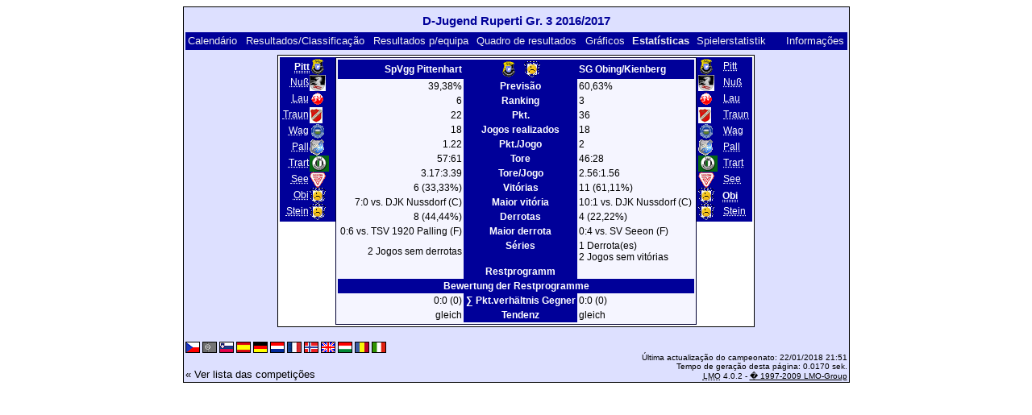

--- FILE ---
content_type: text/html; charset=UTF-8
request_url: https://klarakolumna.bplaced.net/lmo/lmo.php?action=stats&file=djugend1617.l98&stat1=1&stat2=9&lmouserlang=Portugues
body_size: 2484
content:
<!DOCTYPE HTML PUBLIC "-//W3C//DTD HTML 4.01 Transitional//EN"
					"http://www.w3.org/TR/html4/loose.dtd">
<html lang="de">
<head>
<title>D-Jugend Ruperti Gr. 3 2016/2017</title>
<meta http-equiv="Content-Type" content="text/html; charset=utf-8">

  <link type='text/css' rel='stylesheet' href='https://klarakolumna.bplaced.net/lmo/lmo-style-nc.php'>
  <style type='text/css'>@import url('https://klarakolumna.bplaced.net/lmo/lmo-style.php');</style>
</head>
<body>
  <div align="center">
    <table class="lmoMain" cellspacing="0" cellpadding="0" border="0">
      <tr>
        <td colspan="2" align="center"><h1>D-Jugend Ruperti Gr. 3 2016/2017</h1></td>
      </tr>
      <tr>
        <td colspan="2" align="center"></td>
      </tr>
      <tr>
        <td class="lmoMenu" align="left"><a href='/lmo/lmo.php?file=djugend1617.l98&amp;action=cal&amp;st=18' title='Ver o calendário do campeonato'>Calendário</a>&nbsp;&nbsp;<a href='/lmo/lmo.php?file=djugend1617.l98&amp;action=results' title='Ver resultados e classificações de uma determinada jornada'>Resultados/Classificação</a>&nbsp;&nbsp;<a href='/lmo/lmo.php?file=djugend1617.l98&amp;action=program' title='Ver resultados de uma determinada equipa'>Resultados p/equipa</a>&nbsp;&nbsp;<a href='/lmo/lmo.php?file=djugend1617.l98&amp;action=cross' title='Ver todos os resultados'>Quadro de resultados</a>&nbsp;&nbsp;<a href='/lmo/lmo.php?file=djugend1617.l98&amp;action=graph&amp;stat1=1&amp;stat2=9' title='Ver gráficos da equipa'>Gráficos</a>&nbsp;&nbsp;Estatísticas&nbsp;&nbsp;<a href='/lmo/lmo.php?file=djugend1617.l98&amp;action=spieler' title='Anzeige der Spielerstatistiken'>Spielerstatistik</a>&nbsp;&nbsp;&nbsp;&nbsp;<td class="lmoMenu" align="right"><a href='/lmo/lmo.php?file=djugend1617.l98&amp;action=info' title='Informação sobre o script e o autor'>Informações</a></td>
      </tr>
      <tr>
        <td colspan="2" align="center">
<table class="lmoMiddle" cellspacing="0" cellpadding="0" border="0">
  <tr>
    <td valign="top" align="center">
      <table class="lmoMenu" cellspacing="0" cellpadding="0" border="0">        <tr>
          <td align="right">
            <abbr title="Estatísticas para SpVgg Pittenhart">Pitt</abbr>
          </td>
          <td><img src='https://klarakolumna.bplaced.net/lmo/img/teams/small/SpVgg%20Pittenhart.gif' width="20" height="20"  alt='' /> &nbsp;</td>
        </tr>        <tr>
          <td align="right">
            <abbr title="Estatísticas para DJK Nussdorf">            <a href="/lmo/lmo.php?action=stats&amp;file=djugend1617.l98&amp;stat1=2&amp;stat2=9">Nuß</a></abbr>
          </td>
          <td><img src='https://klarakolumna.bplaced.net/lmo/img/teams/small/DJK%20Nussdorf.gif' width="20" height="20"  alt='' /> &nbsp;</td>
        </tr>        <tr>
          <td align="right">
            <abbr title="Estatísticas para SV Laufen">            <a href="/lmo/lmo.php?action=stats&amp;file=djugend1617.l98&amp;stat1=3&amp;stat2=9">Lau</a></abbr>
          </td>
          <td><img src='https://klarakolumna.bplaced.net/lmo/img/teams/small/SV%20Laufen.gif' width="20" height="20"  alt='' /> &nbsp;</td>
        </tr>        <tr>
          <td align="right">
            <abbr title="Estatísticas para TSV Traunwalchen">            <a href="/lmo/lmo.php?action=stats&amp;file=djugend1617.l98&amp;stat1=4&amp;stat2=9">Traun</a></abbr>
          </td>
          <td><img src='https://klarakolumna.bplaced.net/lmo/img/teams/small/TSV%20Traunwalchen.gif' width="16" height="20"  alt='' /> &nbsp;</td>
        </tr>        <tr>
          <td align="right">
            <abbr title="Estatísticas para TSV Waging">            <a href="/lmo/lmo.php?action=stats&amp;file=djugend1617.l98&amp;stat1=5&amp;stat2=9">Wag</a></abbr>
          </td>
          <td><img src='https://klarakolumna.bplaced.net/lmo/img/teams/small/TSV%20Waging.gif' width="20" height="20"  alt='' /> &nbsp;</td>
        </tr>        <tr>
          <td align="right">
            <abbr title="Estatísticas para TSV 1920 Palling">            <a href="/lmo/lmo.php?action=stats&amp;file=djugend1617.l98&amp;stat1=6&amp;stat2=9">Pall</a></abbr>
          </td>
          <td><img src='https://klarakolumna.bplaced.net/lmo/img/teams/small/TSV%201920%20Palling.gif' width="18" height="20"  alt='' /> &nbsp;</td>
        </tr>        <tr>
          <td align="right">
            <abbr title="Estatísticas para TUS Traunreut 2">            <a href="/lmo/lmo.php?action=stats&amp;file=djugend1617.l98&amp;stat1=7&amp;stat2=9">Trart</a></abbr>
          </td>
          <td><img src='https://klarakolumna.bplaced.net/lmo/img/teams/small/TUS%20Traunreut%202.gif' width="24" height="20"  alt='' /> &nbsp;</td>
        </tr>        <tr>
          <td align="right">
            <abbr title="Estatísticas para SV Seeon">            <a href="/lmo/lmo.php?action=stats&amp;file=djugend1617.l98&amp;stat1=8&amp;stat2=9">See</a></abbr>
          </td>
          <td><img src='https://klarakolumna.bplaced.net/lmo/img/teams/small/SV%20Seeon.gif' width="20" height="20"  alt='' /> &nbsp;</td>
        </tr>        <tr>
          <td align="right">
            <abbr title="Estatísticas para SG Obing/Kienberg">            <a href="/lmo/lmo.php?action=stats&amp;file=djugend1617.l98&amp;stat1=9&amp;stat2=9">Obi</a></abbr>
          </td>
          <td><img src='https://klarakolumna.bplaced.net/lmo/img/teams/small/SG%20ObingKienberg.gif' width="20" height="20"  alt='' /> &nbsp;</td>
        </tr>        <tr>
          <td align="right">
            <abbr title="Estatísticas para SG Stein/Altenmarkt">            <a href="/lmo/lmo.php?action=stats&amp;file=djugend1617.l98&amp;stat1=10&amp;stat2=9">Stein</a></abbr>
          </td>
          <td><img src='https://klarakolumna.bplaced.net/lmo/img/teams/small/SG%20SteinAltenmarkt.gif' width="20" height="20"  alt='' /> &nbsp;</td>
        </tr>      </table>
    </td>
    <td valign="top" align="center">
      <table class="lmoInner" cellspacing="0" cellpadding="0" border="0">        <tr>
          <th align="right">SpVgg Pittenhart</th>
          <th align="center"><img src='https://klarakolumna.bplaced.net/lmo/img/teams/small/SpVgg%20Pittenhart.gif' width="20" height="20"  alt='' /> &nbsp;&nbsp;<img src='https://klarakolumna.bplaced.net/lmo/img/teams/small/SG%20ObingKienberg.gif' width="20" height="20"  alt='' />           </th>          <th align="left">SG Obing/Kienberg</th>        </tr>
        <tr>
          <td align="right">39,38%</td>
          <th align="center">Previsão</th>
          <td align="left">60,63%</td>
        </tr>
        <tr>
          <td align="right">6</td>
          <th>Ranking</th>
          <td align="left">3</td>        </tr>
        <tr>
          <td align="right">22</td>
          <th>Pkt.</th>
          <td align="left">36</td>        </tr>
        <tr>
          <td align="right">18</td>
          <th>Jogos realizados</th>
          <td align="left">18</td>        </tr>
        <tr>
          <td align="right">1.22</td>
          <th>Pkt./Jogo</th>
          <td align="left">2</td>        </tr>
        <tr>
          <td align="right">57:61</td>
          <th>Tore</th>
          <td align="left">46:28</td>        </tr>
        <tr>
          <td align="right">3.17:3.39</td>
          <th>Tore/Jogo</th>
          <td align="left">2.56:1.56</td>        </tr>
        <tr>
          <td align="right">6 (33,33%)</td>
          <th>Vitórias</th>
          <td align="left">11 (61,11%)</td>        </tr>
        <tr>
          <td align="right">7:0 vs. DJK Nussdorf (C)</td>
          <th valign="top">Maior vitória</th>
          <td align="left">10:1 vs. DJK Nussdorf (C)</td>        </tr>
        <tr>
          <td align="right">8 (44,44%)</td>
          <th>Derrotas</th>
          <td align="left">4 (22,22%)</td>        </tr>
        <tr>
          <td align="right">0:6 vs. TSV 1920 Palling (F)</td>
          <th valign="top">Maior derrota</th>
          <td align="left">0:4 vs. SV Seeon (F)</td>        </tr>
        <tr>
          <td align="right">2 Jogos sem derrotas</td>
          <th valign="top">Séries</th>
          <td align="left">1 Derrota(es)<br />2 Jogos sem vitórias</td>        </tr>

<!-- OUTPUT Restprogramm START--><tr><td align="right" valign="top"></td><th valign="top">Restprogramm</th><td align="left" valign="top"></td></tr><tr><th colspan="3">Bewertung der Restprogramme</th></tr><tr><td align="right">0:0 (0)</td><th valign="top">&sum; Pkt.verh&auml;ltnis Gegner</th><td align="left">0:0 (0)</td></tr><tr><td align="right">gleich</td><th valign="top">Tendenz</th><td align="left">gleich</td></tr><!-- OUTPUT Restprogramm ENDE-->      </table>
    </td>
    <td valign="top" align="center">
      <table class="lmoMenu" cellspacing="0" cellpadding="0" border="0">        <tr>
          <td><img src='https://klarakolumna.bplaced.net/lmo/img/teams/small/SpVgg%20Pittenhart.gif' width="20" height="20"  alt='' /> &nbsp;</td>
          <td align="left">
            <abbr title="Estatísticas para SpVgg Pittenhart"><a href="/lmo/lmo.php?action=stats&amp;file=djugend1617.l98&amp;stat1=1&amp;stat2=1">Pitt</a></abbr>
          </td>
        </tr>        <tr>
          <td><img src='https://klarakolumna.bplaced.net/lmo/img/teams/small/DJK%20Nussdorf.gif' width="20" height="20"  alt='' /> &nbsp;</td>
          <td align="left">
            <abbr title="Estatísticas para DJK Nussdorf"><a href="/lmo/lmo.php?action=stats&amp;file=djugend1617.l98&amp;stat1=1&amp;stat2=2">Nuß</a></abbr>
          </td>
        </tr>        <tr>
          <td><img src='https://klarakolumna.bplaced.net/lmo/img/teams/small/SV%20Laufen.gif' width="20" height="20"  alt='' /> &nbsp;</td>
          <td align="left">
            <abbr title="Estatísticas para SV Laufen"><a href="/lmo/lmo.php?action=stats&amp;file=djugend1617.l98&amp;stat1=1&amp;stat2=3">Lau</a></abbr>
          </td>
        </tr>        <tr>
          <td><img src='https://klarakolumna.bplaced.net/lmo/img/teams/small/TSV%20Traunwalchen.gif' width="16" height="20"  alt='' /> &nbsp;</td>
          <td align="left">
            <abbr title="Estatísticas para TSV Traunwalchen"><a href="/lmo/lmo.php?action=stats&amp;file=djugend1617.l98&amp;stat1=1&amp;stat2=4">Traun</a></abbr>
          </td>
        </tr>        <tr>
          <td><img src='https://klarakolumna.bplaced.net/lmo/img/teams/small/TSV%20Waging.gif' width="20" height="20"  alt='' /> &nbsp;</td>
          <td align="left">
            <abbr title="Estatísticas para TSV Waging"><a href="/lmo/lmo.php?action=stats&amp;file=djugend1617.l98&amp;stat1=1&amp;stat2=5">Wag</a></abbr>
          </td>
        </tr>        <tr>
          <td><img src='https://klarakolumna.bplaced.net/lmo/img/teams/small/TSV%201920%20Palling.gif' width="18" height="20"  alt='' /> &nbsp;</td>
          <td align="left">
            <abbr title="Estatísticas para TSV 1920 Palling"><a href="/lmo/lmo.php?action=stats&amp;file=djugend1617.l98&amp;stat1=1&amp;stat2=6">Pall</a></abbr>
          </td>
        </tr>        <tr>
          <td><img src='https://klarakolumna.bplaced.net/lmo/img/teams/small/TUS%20Traunreut%202.gif' width="24" height="20"  alt='' /> &nbsp;</td>
          <td align="left">
            <abbr title="Estatísticas para TUS Traunreut 2"><a href="/lmo/lmo.php?action=stats&amp;file=djugend1617.l98&amp;stat1=1&amp;stat2=7">Trart</a></abbr>
          </td>
        </tr>        <tr>
          <td><img src='https://klarakolumna.bplaced.net/lmo/img/teams/small/SV%20Seeon.gif' width="20" height="20"  alt='' /> &nbsp;</td>
          <td align="left">
            <abbr title="Estatísticas para SV Seeon"><a href="/lmo/lmo.php?action=stats&amp;file=djugend1617.l98&amp;stat1=1&amp;stat2=8">See</a></abbr>
          </td>
        </tr>        <tr>
          <td><img src='https://klarakolumna.bplaced.net/lmo/img/teams/small/SG%20ObingKienberg.gif' width="20" height="20"  alt='' /> &nbsp;</td>
          <td align="left">
            <abbr title="Estatísticas para SG Obing/Kienberg">Obi</abbr>
          </td>
        </tr>        <tr>
          <td><img src='https://klarakolumna.bplaced.net/lmo/img/teams/small/SG%20SteinAltenmarkt.gif' width="20" height="20"  alt='' /> &nbsp;</td>
          <td align="left">
            <abbr title="Estatísticas para SG Stein/Altenmarkt"><a href="/lmo/lmo.php?action=stats&amp;file=djugend1617.l98&amp;stat1=1&amp;stat2=10">Stein</a></abbr>
          </td>
        </tr>      </table>
    </td>
  </tr>
</table></td>
      </tr>
      <tr>
        <td colspan="2" align="center">        <table width="100%" cellspacing="0" cellpadding="0" border="0">
          <tr>           <td align="center">            </td>
            <td align="center">            </td>
          </tr>
        </table></td>
      </tr>
      <tr>
        <td class="lmoFooter" colspan="2" align="left"><a href='/lmo/lmo.php?action=stats&amp;file=djugend1617.l98&amp;stat1=1&amp;stat2=9&amp;lmouserlang=Cestina' title='Cestina'><img src='https://klarakolumna.bplaced.net/lmo/img/Cestina.gif' border='1' title='Cestina' alt='Cestina'></a> <img title='Portugues' src='https://klarakolumna.bplaced.net/lmo/img/Portugues.selected.gif' border='1' alt='Portugues'> <a href='/lmo/lmo.php?action=stats&amp;file=djugend1617.l98&amp;stat1=1&amp;stat2=9&amp;lmouserlang=Slovenskega' title='Slovenskega'><img src='https://klarakolumna.bplaced.net/lmo/img/Slovenskega.gif' border='1' title='Slovenskega' alt='Slovenskega'></a> <a href='/lmo/lmo.php?action=stats&amp;file=djugend1617.l98&amp;stat1=1&amp;stat2=9&amp;lmouserlang=Espanol' title='Espanol'><img src='https://klarakolumna.bplaced.net/lmo/img/Espanol.gif' border='1' title='Espanol' alt='Espanol'></a> <a href='/lmo/lmo.php?action=stats&amp;file=djugend1617.l98&amp;stat1=1&amp;stat2=9&amp;lmouserlang=Deutsch' title='Deutsch'><img src='https://klarakolumna.bplaced.net/lmo/img/Deutsch.gif' border='1' title='Deutsch' alt='Deutsch'></a> <a href='/lmo/lmo.php?action=stats&amp;file=djugend1617.l98&amp;stat1=1&amp;stat2=9&amp;lmouserlang=Nederlands' title='Nederlands'><img src='https://klarakolumna.bplaced.net/lmo/img/Nederlands.gif' border='1' title='Nederlands' alt='Nederlands'></a> <a href='/lmo/lmo.php?action=stats&amp;file=djugend1617.l98&amp;stat1=1&amp;stat2=9&amp;lmouserlang=Francais' title='Francais'><img src='https://klarakolumna.bplaced.net/lmo/img/Francais.gif' border='1' title='Francais' alt='Francais'></a> <a href='/lmo/lmo.php?action=stats&amp;file=djugend1617.l98&amp;stat1=1&amp;stat2=9&amp;lmouserlang=Norsk' title='Norsk'><img src='https://klarakolumna.bplaced.net/lmo/img/Norsk.gif' border='1' title='Norsk' alt='Norsk'></a> <a href='/lmo/lmo.php?action=stats&amp;file=djugend1617.l98&amp;stat1=1&amp;stat2=9&amp;lmouserlang=English' title='English'><img src='https://klarakolumna.bplaced.net/lmo/img/English.gif' border='1' title='English' alt='English'></a> <a href='/lmo/lmo.php?action=stats&amp;file=djugend1617.l98&amp;stat1=1&amp;stat2=9&amp;lmouserlang=Magyar' title='Magyar'><img src='https://klarakolumna.bplaced.net/lmo/img/Magyar.gif' border='1' title='Magyar' alt='Magyar'></a> <a href='/lmo/lmo.php?action=stats&amp;file=djugend1617.l98&amp;stat1=1&amp;stat2=9&amp;lmouserlang=Romanian' title='Romanian'><img src='https://klarakolumna.bplaced.net/lmo/img/Romanian.gif' border='1' title='Romanian' alt='Romanian'></a> <a href='/lmo/lmo.php?action=stats&amp;file=djugend1617.l98&amp;stat1=1&amp;stat2=9&amp;lmouserlang=Italiano' title='Italiano'><img src='https://klarakolumna.bplaced.net/lmo/img/Italiano.gif' border='1' title='Italiano' alt='Italiano'></a> &nbsp;</td>
      </tr>
      <tr>
        <td colspan="2">
          <table width="100%" cellspacing="0" cellpadding="0" border="0">
            <tr>
              <td valign="bottom" align="left"><a href='/lmo/lmo.php' title='Here you can load a different league'>« Ver lista das competições</a>&nbsp;&nbsp;&nbsp;</td>
              <td class="lmoFooter" valign="bottom" align="right">Última actualização do campeonato:&nbsp;22/01/2018 21:51<br>Tempo de geração desta página: 0.0170 sek.<br><acronym title="Liga Manager Online">LMO</acronym> 4.0.2 - <a href="http://www.liga-manager-online.de/" title="Click here to get informations about this script">� 1997-2009 LMO-Group</a></td>
            </tr>
    	    </table>
        </td>
      </tr>
    </table>
  </div>
</body>
</html>